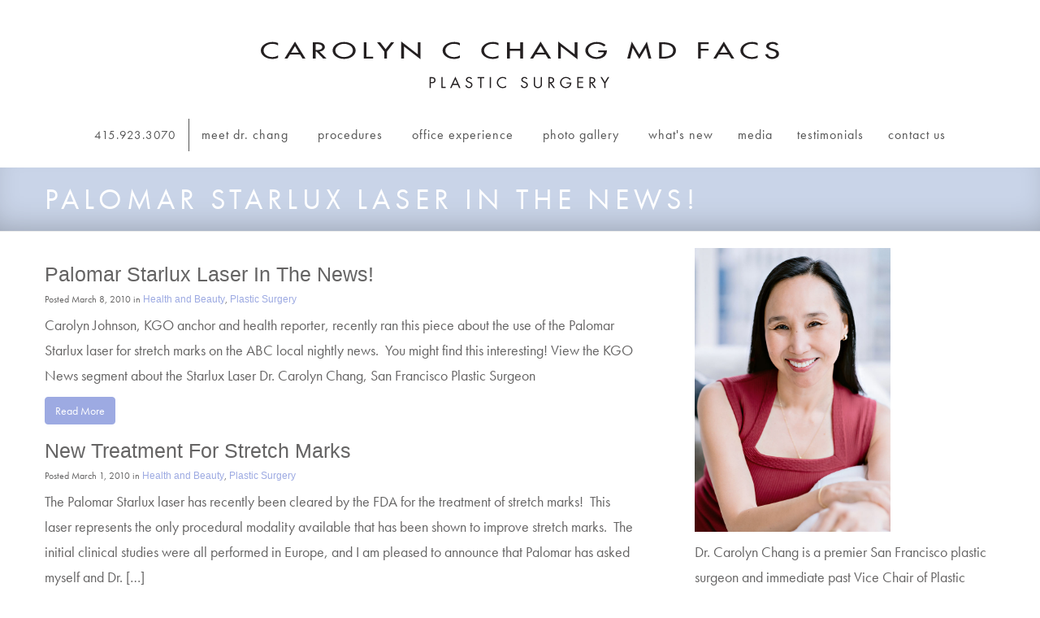

--- FILE ---
content_type: text/css
request_url: https://www.drcarolynchang.com/wp-content/themes/Studios-2014/style.css?ver=6.8.3
body_size: 1154
content:
/*
Theme Name: Theme - Dr. Carolyn Chang
Theme URI: http://www.drcarolynchang.com
Author: Plastic Surgery Studios
Author URI: http://www.plasticsurgerystudios.com
Description:
Version: 1.6.1
Tags:
*/

/* ====================
	Base Styles
==================== */
.alignleft {
	float: left;
	max-width:49%;
	margin:0 2% 2% 0;
}

.alignright {
	float: right;
	max-width:49%;
	margin:0 0 2% 2%;
}

	@media (min-width: 992px) {
		.alignleft {
			max-width:inherit;
		}

		.alignright {
			max-width:inherit;
		}
	}

.text-right {
	text-align: right;
}
.text-center {
	text-align: center;
}
.wp-caption {
	border: 1px solid #ddd;
	text-align: center;
	background-color: #f3f3f3;
	padding: 4px 4px 0;
	margin: 10px 0;
	max-width:100%;
}
.wp-caption img {
	margin: 0;
	padding: 0;
	border: 0 none;
}
.wp-caption-text {
	font-size:.9em;
	margin:5px 0;
}

img {
	max-width:100%;
	height:auto;
}

/*figure illustrations style*/

.fig-center {
	text-align: center;
}

table.fig-set img{
	width:100%;
}


/* ====================
	Apply Bootstrap styles to Gravity Forms
==================== */	
.gform_wrapper ul {
	padding-left: 0;
	margin:0 -15px;
	list-style: none;
}
.gform_wrapper li {
	margin-bottom: 15px;
	padding:0 15px;
}
.gform_wrapper form {
	margin-bottom: 0;
}
.gform_wrapper .gfield_required,
.gform_wrapper .validation_message {
	padding-left: 1px;
	color:#a94442;
}
.ginput_container input,
.ginput_container select,
.ginput_container textarea {
	display: block;
	width: 100%;
	height: 34px;
	padding: 6px 12px;
	font-size: 14px;
	line-height: 1.42857143;
	color: #555;
	background-color: #fff;
	background-image: none;
	border: 1px solid #ccc;
	border-radius: 4px;
	-webkit-box-shadow: inset 0 1px 1px rgba(0, 0, 0, .075);
					box-shadow: inset 0 1px 1px rgba(0, 0, 0, .075);
	-webkit-transition: border-color ease-in-out .15s, box-shadow ease-in-out .15s;
					transition: border-color ease-in-out .15s, box-shadow ease-in-out .15s;
}
.ginput_container textarea {
	height: auto;
}
.gform_button {
	display: inline-block;
	padding: 6px 12px;
	margin-bottom: 0;
	font-size: 14px;
	font-weight: normal;
	line-height: 1.42857143;
	text-align: center;
	white-space: nowrap;
	vertical-align: middle;
	cursor: pointer;
	-webkit-user-select: none;
		 -moz-user-select: none;
			-ms-user-select: none;
					user-select: none;
	background: #428bca;
	border: 1px solid #357ebd;
	border-radius: 4px;
	color: #fff;
}

	.gform_wrapper .gfield_error .gfield_label {
		color:#a94442;
	}
	.gform_wrapper .gfield_error input,
	.gform_wrapper .gfield_error select,
	.gform_wrapper .gfield_error textarea {
		border-color: #a94442;
		background-color: #f2dede;
		color: #a94442;
	}
		.gform_wrapper .gfield_error input:focus ,
		.gform_wrapper .gfield_error select:focus ,
		.gform_wrapper .gfield_error textarea:focus {
			border-color: #66afe9;
			outline: 0;
			-webkit-box-shadow: inset 0 1px 1px rgba(0,0,0,.075), 0 0 8px rgba(102, 175, 233, .6);
			box-shadow: inset 0 1px 1px rgba(0,0,0,.075), 0 0 8px rgba(102, 175, 233, .6);
		}

.validation_error {
	padding: 15px;
	margin-bottom: 20px;
	border: 1px solid #ebccd1;
	border-radius: 4px;
	color: #a94442;
	background-color: #f2dede;
}
#gforms_confirmation_message {
	padding: 15px;
	margin-bottom: 20px;
	border: 1px solid #d6e9c6;
	border-radius: 4px;
	color: #3c763d;
	background-color: #dff0d8;
}
.ginput_container select[multiple="multiple"]{
	max-height:80px;
	height:auto;
}
.gfield_checkbox li,
.gfield_radio li {
	margin-bottom:0
}
.ginput_container input[type="checkbox"],
.ginput_container input[type="radio"] {
	float: left;
	width: auto;
	height: auto;
	margin: 5px 10px 0 0;
	box-shadow: none;
}

.ginput_container .gfield_checkbox label,
.ginput_container .gfield_radio label {
	margin-top: 2px;
	margin-bottom: 7px;
}

--- FILE ---
content_type: text/css
request_url: https://www.drcarolynchang.com/wp-content/themes/Studios-2014/_css/global.css?ver=6.8.3
body_size: 5040
content:
/**
	Table of Contents:
	
	1.0 - Global
	2.0 - Logo
	3.0 - Layout
	4.0 - User Interface
		4.1 - Buttons
		4.2 - Forms
		4.3 - Search
	5.0 - Header
		5.1 - Main Navigation
	6.0 - Footer
		6.1 - Footer Navigation
	7.0 - Sidebar
	8.0 - Components
	9.0 - Modules
		9.1 - Gallery
	10.0 - Misc / Shame
**/
/* ====================
	1.0 - Global Styles
==================== */
/* 768px and up */
/* 991px and up */
/* 991px and up */
body {
  background: #fff;
  font-family: "futura-pt", sans-serif;
  line-height: 1.5;
  color: #656464;
}
p {
  /*font-family: verdana, arial, sans-serif;*/
  font-size: 1.25em;
  line-height: 1.8;
}
#home p, #footer p {
  font-family: "futura-pt", sans-serif;
}
.content p {
  text-align: justify;
  /*font-family: Verdana, Geneva, sans-serif;*/
  color: #656464;
}
.media-page p {
  text-align: left;
}
h1, .h1, h2, .h2, h3, .h3, h4, .h4, h5, .h5, h6, .h7 {
  /*font-family: verdana, arial, sans-serif;*/
  text-transform: uppercase;
}
.futura {
  font-family: "futura-pt", sans-serif;
}
.spacer {
  padding: 5% 0 7%;
}
.spacer-btm {
  padding: 0 0 5%;
  margin-top: -20px;
}
hr.grey {
  border-top: 1px solid #ccc;
}
.reset-textcase {
  text-transform: none;
}
.indent {
  margin: 20px 0 20px 30px;
  /* ====================
	2.0 - Logo
==================== */
}
.logo {
  padding-top: 1em;
}
.logo_image {
  max-width: 100%;
  height: auto;
}
.show-mobile {
  display: none;
  /* ====================
	3.0 - Layout
==================== */
  /* No Gutter */
}
.no-gutter {
  margin: 0;
}
.no-gutter > [class*="col-"] {
  padding: 0;
  /* ====================
	4.0 - User Interface
==================== */
  /* Buttons */
  /* Forms */
  /* Search */
}
.search__input {
  border-top-right-radius: 0;
  border-bottom-right-radius: 0;
}
.search__submit {
  height: 34px;
  border-top-left-radius: 0;
  border-bottom-left-radius: 0;
  /* ====================
	5.0 - Header
==================== */
}
.page-header {
  background: #c9d4e8;
  margin-top: 0;
  box-shadow: inset 0 -18px 40px -20px rgba(0, 0, 0, .3);
}
.page-header-purple {
  background: #c9cae9;
}
.page-header-pink {
  background: #e8c4e0;
}
.page-header-aqua {
  background: #c8e1e6;
}
.page-header-bright-purple {
  background: #c7abd4;
}
.content {
  margin: 1em 0;
}
.page-header__title {
  color: #fff;
  letter-spacing: 6px;
}
.sub__title {
  color: #656464;
  margin-bottom: 1em;
}
a {
  color: #9daae2;
}
a:hover {
  color: #9daae2;
}
.breadcrumb {
  /*font-family: verdana, arial, sans-serif;*/
  font-size: 1em;
  background: transparent;
  margin-bottom: 0;
  padding: 0;
}
.breadcrumb a {
  color: #afb3e2;
  font-size: 1.2em;
  text-transform: lowercase;
}
.breadcrumb > li + li:before {
  padding: 0 15px;
  content: "|";
  color: #000;
}
.about-dr img {
  margin-bottom: 10px;
  max-width: 65%;
}
  /* ==========================================================================
   Navigation 
   ========================================================================== */
#mega-menu-wrap-main_nav #mega-menu-main_nav > li.mega-phone {
  display: none !important;
  color: #555 !important;
  border-right: 1px solid #555 !important;
}
#mega-menu-wrap-main_nav #mega-menu-main_nav {
  text-align: center !important;
}
#mega-menu-wrap-main_nav #mega-menu-main_nav > li.mega-menu-item > a {
  letter-spacing: 1px !important;
}
@media screen and (min-width: 768px) {
  #mega-menu-wrap-main_nav #mega-menu-main_nav > li.mega-menu-item > a {
    font-size: 14px !important;
    padding: 0 5px !important;
  }
}
@media screen and (min-width: 992px) {
  #mega-menu-wrap-main_nav #mega-menu-main_nav > li.mega-menu-item > a {
    font-size: 16px !important;
    padding: 0 5px !important;
  }
  #mega-menu-wrap-main_nav #mega-menu-main_nav > li.mega-phone {
    display: inline-block !important;
  }
  #mega-menu-wrap-main_nav #mega-menu-main_nav > li.mega-phone a {
    font-size: 15px !important;
  }
}
@media screen and (min-width: 1200px) {
  /* ==========================================================================
   The BLOG / What's New
   ========================================================================== */  #mega-menu-wrap-main_nav #mega-menu-main_nav > li.mega-menu-item > a {
    padding: 0 15px !important;
  }
}
.blog-post h2 {
  text-transform: capitalize;
  font-size: 1.75em;
  margin-bottom: 10px;
  color: #656464;
}
.blog-post h2 a {
  color: #656464;
}
.blog-post h2 a:hover {
  color: #9daae2;
  text-decoration: none;
}
.blog-post .blog-post__meta {
  font-size: 0.875em;
  line-height: 1.2;
  margin-top: 0;
}
.blog-post .blog-post__author {
  font-size: 0.875em;
  line-height: 1.2;
  margin-top: 30px;
  margin-bottom: 5px;
}
.blog-post .blog-post__tags {
  font-size: 0.875em;
  line-height: 1.5;
  margin-top: 0;
}
.blog-post hr {
  margin: 40px 0;
}
.blog-post__title a, .blog-post__meta a, .post__meta a, .sidebar a {
  color: #9daae2;
  font-family: verdana, arial, sans-serif;
  /* Widgets */
}
.widget_archive ul, .widget_categories ul {
  list-style: none;
  padding: 0;
  margin: 0;
}
.mod__header h3 {
  text-transform: capitalize;
  font-size: 1.125em;
  color: #656464;
  font-weight: bold;
}
.btn-primary {
  background-color: #9daae2;
  border-color: #9daae2;
}
.btn-primary:hover {
  background-color: #c9d4e8;
  border-color: #c9d4e8;
  /* ==========================================================================
   Info - Footer quick links: Office, Media, Gallery
   ========================================================================== */
}
.info {
  border-top: 2px #b6b6b6 solid;
  border-bottom: 2px #b6b6b6 solid;
  margin: 4px 0;
  padding: 0.5em 0;
}
.info_item {
  border-left: 2px #b6b6b6 solid;
}
.info_item:first-of-type {
  border: none;
}
.item_office {
  padding-left: 0;
}
.col-sm-4.item_media {
  width: 38.33333%;
}
.col-sm-3.item_gallery {
  width: 20%;
}
.info_item--spacer {
  padding-left: 0.5em;
}
.item_office .info_item--spacer {
  padding-left: 0;
}
.info_media {
  display: flex;
}
.info_media li {
  padding-right: 7px;
}
.info_media span {
  display: block;
  font-size: 1.2em;
  line-height: 1;
  margin-top: 7px;
  padding-right: 10px;
}
.info_title {
  color: #555;
  letter-spacing: 1px;
  margin-top: 0;
}
.info_media a {
  color: #555;
}
.address p {
  margin-bottom: 8px;
  line-height: 1;
  margin-top: 0;
  letter-spacing: 0.05em;
  /* ==========================================================================
   Footer section
   ========================================================================== */
}
.footer {
  padding: 1em 0 5em 0;
  /* Footer Navigation */
}
.footer__nav {
  list-style: none;
  margin: 0.5em 0 1em;
  padding: 0;
  overflow: hidden;
}
.footer__nav li {
  display: inline-block;
  margin-right: 10px;
}
.footer__nav li a {
  padding: 0;
  color: #555;
  text-transform: lowercase;
  /* ====================
	7.0 - Sidebar
==================== */
  /* ====================
	8.0 - Components
==================== */
  /* Hide Icons */
}
.mobile-nav, .close-panel {
  display: none;
  /* ====================
	9.0 - Modules
==================== */
}
#page {
  min-height: 100%;
}
.mod {
  margin-bottom: 2em;
}
@media screen and (min-width: 768px) {
  /* homepage format  
============================================== */  .mod.blog {
    padding-right: 40px;
  }
}
.intro {
  background: #e0e6f6;
  background: -moz-linear-gradient(left, #e0e6f6 56.5%, #e4e4e4 43.5%);
  background: -webkit-gradient(linear, left top, right top, color-stop(56.5%, #e0e6f6), color-stop(43.5%, #e4e4e4));
  background: -webkit-linear-gradient(left, #e0e6f6 56.5%, #e4e4e4 43.5%);
  background: -o-linear-gradient(left, #e0e6f6 50%, #e4e4e4 43.5%);
  background: -ms-linear-gradient(left, #e0e6f6 56.5%, #e4e4e4 43.5%);
  background: linear-gradient(to right, #e0e6f6 56.5%, #e4e4e4 43.5%);
  filter: progid:DXImageTransform.Microsoft.gradient(startColorstr='#e0e6f6', endColorstr='#e4e4e4',GradientType=1);
}
.intro_quote {
  padding: 80px 50px 20px 60px;
}
.intro_text {
  position: absolute;
  bottom: 10%;
  font-size: 18px;
  color: #555;
  padding: 60px 50px 0px 60px;
  line-height: 1.4;
}
.doctor {
  border-left: 2px solid #fff;
  border-right: 2px solid #fff;
}
.show-item-mobile {
  display: none;
  /* contact page  
====================================================== */
}
.address-contact {
  width: 340px;
  margin: 5% auto 7%;
  color: #363636;
  /* dr's credentials page  
====================================================== */
}
.address-contact p {
  font-family: "futura-pt", sans-serif !important;
  font-size: 18px;
  letter-spacing: 2px;
}
.list-cv ul {
  list-style: none;
  font-family: verdana, arial, sans-serif;
  margin-bottom: 15px;
  margin-left: 0;
  padding-left: 0;
}
.list-cv ul ul {
  margin-bottom: 0;
}
.list-cv ul ul li {
  margin-left: 20px;
}
.list-cv ul ul li li {
  margin-left: 0;
}
.list-cv ul .h2 {
  font-size: 1.125em;
  color: #555;
  font-weight: bold;
  text-transform: capitalize;
}
.list-cv ul .h3 {
  color: #555;
  font-size: 1em;
  font-weight: bold;
  text-transform: capitalize;
}
.list-logos {
  /* testimonials page. Style the cards 
====================================================== */
}
.list-logos ul {
  padding-top: 20px;
  padding-left: 0;
}
.list-logos ul li {
  display: inline;
  margin-right: 30px;
  padding-bottom: 20px;
}
#card_testimonials {
  /* Procedures figure illustrations
====================================================== */
}
#card_testimonials .card_testimonials__item {
  margin-top: 10%;
}
#card_testimonials .card_testimonials__item p {
  margin-right: 10%;
}
#card_testimonials .card_testimonials__item .text-right {
  text-align: right;
}
#card_testimonials .card_testimonials__item .text-center {
  text-align: center;
}
p.fig-caption {
  font-size: 0.813em;
  font-weight: normal;
  margin: 0;
  padding: 0;
  line-height: 100%;
  text-align: center;
}
.box-figure-left {
  display: block;
  float: left;
  margin: 0 20px 5px 0;
}
.box-figure-right {
  display: block;
  float: right;
  margin: 0 0 5px 20px;
}
.figure-illustration {
  text-align: center;
  margin: 20px auto 20px;
  /* Photo gallery grid format-regular 
====================================================== */
}
.figure-illustration .clear {
  clear: both;
}
.figure-illustration img {
  width: auto;
  height: auto;
  border: 0;
  padding: 0 5px 5px 5px;
}
.figure-illustration .fig__type1-sm {
  margin: 0 auto;
  max-width: 310px;
  width: 100%;
}
.figure-illustration .fig__type1-sm .fig__1of2 {
  float: left;
  width: 50%;
  max-width: 155px;
  text-align: center;
}
.figure-illustration .fig__type1-sm-single {
  margin: 0 auto;
  max-width: 155px;
  width: 100%;
}
.figure-illustration .fig__type1-md {
  margin: 0 auto;
  max-width: 380px;
  width: 100%;
}
.figure-illustration .fig__type1-md .fig__1of2 {
  float: left;
  width: 50%;
  max-width: 190px;
  text-align: center;
}
.figure-illustration .fig__type1-md-single {
  margin: 0 auto;
  max-width: 180px;
  width: 100%;
}
.figure-illustration .fig__type1-lg {
  margin: 0 auto;
  max-width: 510px;
  width: 100%;
}
.figure-illustration .fig__type1-lg .fig__1of2 {
  float: left;
  width: 50%;
  max-width: 255px;
  text-align: center;
}
.figure-illustration .fig__type1-lg-single {
  margin: 0 auto;
  max-width: 516px;
  width: 100%;
}
.figure-illustration .fig__type1-xl {
  margin: 0 auto;
  max-width: 780px;
  width: 100%;
}
.figure-illustration .fig__type1-xl .fig__1of2 {
  float: left;
  width: 40%;
  max-width: 310px;
  text-align: center;
}
.figure-illustration .fig__type1-xl .fig__2of2 {
  float: left;
  width: 60%;
  max-width: 470px;
  text-align: center;
  margin-top: 10%;
}
.figure-illustration .fig__type1-lg-single {
  margin: 0 auto;
  max-width: 516px;
  width: 100%;
}
.figure-illustration .fig__type2-lg {
  margin: 0 auto;
  max-width: 700px;
  width: 100%;
}
.figure-illustration .fig__type2-lg .fig__1of4 {
  float: left;
  width: 25%;
  max-width: 165px;
  text-align: center;
}
.figure-illustration .fig__type2-lg-single {
  margin: 0 auto;
  max-width: 700px;
  width: 100%;
}
.photo-grid {
  clear: both;
  width: 100%;
  margin: 20px auto 60px;
}
.photo-grid .photo-desc {
  width: 100%;
/*  max-width: 1098px;*/
  font-weight: bold;
  margin: 0 auto;
}
.photo-grid .photo-desc p {
  font-weight: bold;
}
.photo-grid ul {
  list-style: none;
/*  max-width: 1098px;*/
  padding: 0;
  margin: 0 auto;
  padding-left: 0;
}
.photo-grid ul li {
  display: block;
  float: left;
  width: 172px;
  margin-right: 10px;
  margin-bottom: 10px;
}
.photo-grid ul li:last-of-type {
  margin-right: 0;
}
.photo-grid-wide {
  clear: both;
  width: 100%;
  margin: 20px auto 60px;
  /* media page  
====================================================== */
}
.photo-grid-wide .photo-desc {
  width: 100%;
  max-width: 1098px;
  font-weight: bold;
  margin: 0 auto;
}
.photo-grid-wide .photo-desc p {
  font-weight: bold;
}
.photo-grid-wide ul {
  list-style: none;
  max-width: 1098px;
  padding: 0;
  margin: 0 auto;
  padding-left: 0;
}
.photo-grid-wide ul li {
  display: block;
  float: left;
  width: 230px;
  margin-right: 10px;
  margin-bottom: 10px;
}
.photo-grid-wide ul li:last-of-type {
  margin-right: 0;
}
hr.pad_top {
  margin: 60px 0 5px;
}
.pad_bottom {
  padding-bottom: 25px;
}
.pad0_30 {
  padding-left: 30px;
  padding-right: 30px;
}
  /* ==========================================================================
   Specials
   ========================================================================== */

.specials {
  border-top: 2px #b6b6b6 solid;
  padding: 0.8em 0;
  margin-top: 0.2em;
}
.specials_item {
  border-left: 2px #b6b6b6 solid;
}
.specials_item:first-of-type {
  border: none;
}
.item_office {
  padding-left: 0;
}
.col-sm-4.item_media {
  width: 38.33333%;
}
.col-sm-3.item_gallery {
  width: 20%;
}
.specials_item--spacer {
  padding-left: 0.5em;
  max-width: 400px;
}
.item_office .specials_item--spacer {
  padding-left: 0;
}
.specials_media [class*="col-lg"] {
  padding: 0;
}
.specials_media span {
  display: block;
  font-size: 1.2em;
  line-height: 1;
  margin-top: 7px;
  padding-right: 10px;
}
.specials_title {
  color: #555;
  letter-spacing: 1px;
  margin-top: 0;
}
.specials_media a {
  color: #555;
}
.specials_item--spacer p {
  margin-bottom: 8px;
  margin-top: 0;
}

@media screen and (min-width: 768px) {

  .padding-left {
    padding-left: 30px !important;
  }

}

  /* ==========================================================================
   Media Queries 
   ========================================================================== */

#media h4 {
  color: #656464;
  font-family: "futura-pt", sans-serif;
  font-size: 1.313em;
  text-transform: uppercase;
  margin-top: 0.6em;
  margin-bottom: 0.5em;
}
#media h5 {
  color: #656464;
  font-family: "futura-pt", sans-serif;
  font-size: 1.125em;
  text-transform: none;
}
#media p {
  font-family: "futura-pt", sans-serif;
  font-size: 1.125em;
  line-height: 110%;
  margin-bottom: 0px;
  color: #989797;
}
#media a.media-link {
  text-align: right;
  text-transform: lowercase;
  letter-spacing: 0.063em;
  color: #656565;
  text-decoration: underline;
}
#media a.media-link:hover {
  text-decoration: none;
}
#media .sub__title {
  margin-bottom: 2.5em;
  margin-top: 0;
  text-transform: uppercase;
  font-weight: 300;
  letter-spacing: 0px;
}
#media .list-unstyled {
  padding-left: 0;
  list-style: none;
}
#media .list-unstyled li {
  margin-top: 0.5em;
  text-align: right;
}
#media #print__best-doctors p {
  line-height: 110%;
}
@media screen and (max-width: 767px) {
  #media #print__best-doctors .media_caption_group {
    margin-bottom: 0px;
  }
}
@media screen and (min-width: 768px) and (max-width: 991px) {
  #media #print__best-doctors .media_caption_group {
    height: 74px;
  }
}
@media screen and (min-width: 992px) and (max-width: 1199px) {
  #media #print__best-doctors .media_caption_group {
    height: 120px;
  }
}
@media screen and (min-width: 1200px) and (max-width: 1599px) {
  #media #print__best-doctors .media_caption_group {
    height: 94px;
  }
}
@media screen and (min-width: 1600px) {
  #media #print__best-doctors .media_caption_group {
    height: 120px;
  }
}
#media #print__profiles h4 {
  text-transform: capitalize;
  font-size: 1.5em;
  margin-bottom: 5px;
  margin-top: 0;
}
#media #print__profiles h5 {
  text-transform: normal;
  font-size: 1.313em;
  margin-top: 5px;
  margin-bottom: 20px;
}
#media #print__profiles p {
  line-height: 150%;
}
#media #print__profiles .list-unstyled li {
  text-align: left;
  margin-top: 20px;
}
#media #print__profiles .list-unstyled li a.media-link-profile {
  text-transform: lowercase;
  letter-spacing: 0.063em;
  color: #656565;
  text-decoration: underline;
}
#media #print__profiles .list-unstyled li a.media-link-profile:hover {
  text-decoration: none;
}
@media screen and (max-width: 767px) {
  #media #print__features .media_caption_group {
    margin-bottom: 0px;
    height: 84px;
  }
}
@media screen and (min-width: 768px) and (max-width: 991px) {
  #media #print__features .media_caption_group {
    height: 84px;
  }
}
@media screen and (min-width: 992px) and (max-width: 1199px) {
  #media #print__features .media_caption_group {
    height: 94px;
  }
}
@media screen and (min-width: 1200px) {
  #media #print__features .media_caption_group {
    height: 94px;
  }
}
#media #online-coverage img {
  width: 80%;
  height: auto;
}
@media screen and (max-width: 767px) {
  #media #online-coverage .media_caption_group {
    margin-bottom: 5px;
  }
}
@media screen and (min-width: 768px) and (max-width: 991px) {
  #media #online-coverage .media_caption_group {
    height: 84px;
  }
}
@media screen and (min-width: 992px) and (max-width: 1199px) {
  #media #online-coverage .media_caption_group {
    height: 110px;
  }
}
@media screen and (min-width: 1200px) {
  #media #online-coverage .media_caption_group {
    height: 110px;
  }
}
@media screen and (min-width: 1200px) and (max-width: 1599px) {
  .container {
    width: 1170px;
    padding: 0;
  }
}
@media screen and (min-width: 992px) and (max-width: 1199px) {
  .container {
    width: 992px;
    padding: 0;
  }
  .logo_image {
    max-width: 60%;
  }
  .intro p {
    font-size: 16px;
  }
  .item_office {
    padding-left: 20px;
  }
  .info_title {
    font-size: 20px;
  }
  .page-wrapper .container {
    padding: 0 10px;
  }
}
@media screen and (min-width: 768px) and (max-width: 991px) {
  .container {
    width: 736px;
    padding: 0;
  }
  .logo_image {
    max-width: 70%;
  }
  .intro p {
    font-size: 1em;
  }
  .intro_quote {
    padding: 50px 30px 20px 10px;
  }
  .intro_text {
    padding: 30px 30px 0 10px;
  }
  .info_item {
    padding: 0.5em 5px 5px 5px;
  }
  .item_office {
    padding-left: 10px;
  }
  .info_title {
    font-size: 17px;
  }
  .info_media .item-tv {
    margin-top: 17px;
  }
  .footer .row > [class*="col-sm"] {
    margin: 0;
    padding: 5px;
  }
  .footer .social li {
    margin: 0;
    padding: 0 1px;
  }
  .footer .menu-footer-navigation li {
    margin-right: 5px;
  }
  .page-wrapper .container {
    padding: 0 15px;
  }
}
@media screen and (min-width: 1200px) {
  .info_media li {
    margin-bottom: 15px;
  }
  .show-item-mobile {
    display: none;
  }
}
@media screen and (max-width: 1199px) {
  .photo-grid .photo-desc {
    max-width: 760px;
  }
  .photo-grid ul {
    max-width: 760px;
  }
  .photo-grid ul li {
    width: 23.5%;
  }
  .photo-grid ul img {
    width: 100%;
  }
  .photo-grid-wide .photo-desc {
    max-width: 960px;
  }
  .photo-grid-wide ul {
    max-width: 960px;
  }
  .photo-grid-wide ul img {
    width: 100%;
    height: auto;
  }
}
@media screen and (max-width: 991px) {
  .list-logos ul {
    padding-top: 20px;
    padding-left: 0;
  }
  .list-logos ul li {
    display: block;
    float: left;
    width: 25%;
    margin-right: 2%;
    text-align: center;
  }
  #card_testimonials .card_testimonials__item {
    margin-top: 10%;
  }
  #card_testimonials .card_testimonials__item p {
    margin-right: 0%;
  }
  .footer ul {
    text-align: center;
    padding-bottom: 1em;
  }
}
@media screen and (max-width: 767px) {
  .hide-mobile {
    display: none !important;
  }
  .show-mobile {
    display: block;
    padding: 3em 25px;
    font-size: 15px;
    position: relative;
    margin-bottom: 0;
  }
  .navbar-default .navbar-brand {
    display: none;
  }
  h1 {
    font-size: 28px;
  }
  h2 {
    font-size: 24px;
  }
  h3 {
    font-size: 20px;
  }
  .logo {
    padding: 2em 0.5em 0;
  }
  .breadcrumb > li + li:before {
    padding: 0 5px;
  }
  .row > [class*="col-xs"] {
    float: none;
    width: auto;
  }
  .intro {
    background: #e0e6f6;
  }
  .intro_quote {
    padding: 30px;
    padding-top: 0;
    margin-top: 30px;
    display: inline-block;
  }
  .intro .no-gutter > [class*="col-xs"] {
    float: none;
    width: auto;
  }
  .intro_text {
    font-size: 1em;
    padding: 30px 30px 30px 30px;
  }
  .doctor {
    border: none;
  }
  .footer {
    text-align: center;
    padding: 1em 0 4em 0;
  }
  .info_item {
    border-right: none;
  }
  .info_title {
    font-size: 17px;
  }
  .address p {
    margin-bottom: 7px;
  }
  .info_item:nth-child(2) {
    border-right: none;
  }
  .item_office {
    margin-left: 25px;
  }
  .info_item--spacer {
    border-bottom: 2px #b6b6b6 solid;
    overflow: hidden;
    padding-top: 10px;
    padding-bottom: 13px;
  }
  .first .info_item--spacer {
    padding-top: 0;
  }
  .last .info_item--spacer {
    border-bottom: none;
  }
  .show-item-mobile {
    display: block;
    float: right;
    width: 40%;
    height: 160px;
    border-left: 2px #b6b6b6 solid;
    padding: 0;
    padding-left: 15px;
    position: relative;
    margin-bottom: 0;
  }
  .info_item--spacer, .item_office, .item_gallery, .item_media {
    border: 0;
  }
  .item_media {
    border-top: 2px #b6b6b6 solid;
  }
  .page-wrapper .container {
    padding: 0 25px;
  }
  .address-contact {
    width: 90%;
  }
  .address-contact p {
    font-size: 1em;
  }
  .list-logos ul {
    padding-top: 20px;
    padding-left: 0;
  }
  .list-logos ul li {
    display: block;
    float: left;
    width: 45%;
    margin-right: 2%;
    text-align: center;
  }
  .box-figure-left {
    display: inline-block;
    float: none;
    text-align: center;
    margin: 0 20px 1px 0;
  }
  .box-figure-right {
    display: inline-block;
    float: none;
    text-align: center;
    margin: 0 0 10px 20px;
  }
  .photo-grid .photo-desc {
    max-width: 320px;
  }
  .photo-grid .photo-desc p {
    font-size: 0.875em;
    text-align: left;
  }
  .photo-grid ul {
    max-width: 320px;
  }
  .photo-grid ul li {
    width: 45%;
  }
  .photo-grid ul img {
    width: 100%;
  }
  .photo-grid-wide .photo-desc {
    max-width: 320px;
  }
  .photo-grid-wide .photo-desc p {
    font-size: 0.875em;
    text-align: left;
  }
  .photo-grid-wide ul {
    max-width: 320px;
  }
  .photo-grid-wide ul li {
    width: 45%;
  }
  .photo-grid-wide ul img {
    width: 100%;
  }
  .fig__type1-xl {
    margin: 0 auto;
    max-width: 780px;
    width: 100%;
  }
  .fig__type1-xl .fig__1of2 {
    float: none !important;
    width: 100% !important;
  }
  .fig__type1-xl .fig__2of2 {
    float: none !important;
    width: 100% !important;
    margin-top: 5% !important;
  }
  .fig__type2-lg {
    margin: 0 auto;
    width: 100%;
  }
  .fig__type2-lg .fig__1of4 {
    float: left;
    width: 50% !important;
    margin: 0 0 10px;
    max-width: 165px;
    text-align: center;
  }
}
@media screen and (max-width: 480px) {
  .media-page [class*="col-xs"] {
    width: 100%;
  }
}
@media only screen and (max-width: 320px) {
  .item-tv {
    margin-top: 15px !important;
  }
}
#mega-menu-wrap-main_nav #mega-menu-main_nav {
  text-align: center !important;
  margin-bottom: 20px !important;
}
.mobile-nav {
  display: none;
  visibility: hidden;
  /* ==========================================================================
   Mobile Offcanvas Menu 
   ========================================================================== */
}
@media (max-width: 767px) {
  html, body {
    overflow-x: hidden;
  }
  .menu {
    width: 75%;
    position: absolute;
    left: -75%;
    top: 0;
    height: 100%;
    background: #fff;
  }
  .menu > li > a {
    padding: 10px 30px;
  }
  .mobile-nav {
    display: block;
    visibility: visible;
    margin: 0 0 20px 0;
    padding: 0.5em 0;
    overflow: hidden;
    background: transparent;
    position: relative;
    z-index: 9999;
  }
  .mobile-nav li {
    list-style-type: none;
    float: left;
    width: 33.33%;
    text-align: center;
    font-size: 14px;
  }
  .mobile-nav li:nth-child(2) {
    border-left: 1px solid #000;
    border-right: 1px solid #000;
  }
  .mobile-nav li:nth-child(3) {
    border-right: none;
  }
  .mobile-nav li a {
    text-decoration: none;
  }
  .mobile-nav li small {
    display: block;
    color: #000;
    line-height: 1;
    font-size: 12px;
  }
  .mobile-nav li .fa {
    font-size: 1.5em;
    color: #000;
  }
  .open-panel, .close-panel {
    display: block;
    text-decoration: none;
  }
  .close-panel, .close-panel:hover {
    margin-top: 10px;
    margin-bottom: 5px;
    margin-left: 15px;
  }
  .mega-phone {
    display: none !important;
  }
  #mega-menu-wrap-main_nav {
    margin-top: 20px !important;
  }
  #mega-menu-wrap-main_nav .mega-menu-toggle + #mega-menu-main_nav {
    display: block !important;
  }
  #mega-menu-wrap-main_nav .mega-menu-toggle {
    display: none !important;
  }
  #mega-menu-wrap-main_nav #mega-menu-main_nav > li.mega-menu-megamenu > ul.mega-sub-menu > li.mega-menu-columns-1-of-4 {
    width: 100% !important;
  }
  #mega-menu-wrap-main_nav #mega-menu-main_nav > li.mega-menu-megamenu > ul.mega-sub-menu > li.mega-menu-item {
    padding-left: 20px !important;
    padding-bottom: 0px !important;
    padding-top: 10px !important;
  }
  #mega-menu-wrap-main_nav #mega-menu-main_nav > li.mega-menu-megamenu > ul.mega-sub-menu > li.mega-menu-item:last-child {
    padding-bottom: 10px !important;
  }
  #mega-menu-wrap-main_nav #mega-menu-main_nav > li.mega-menu-flyout ul.mega-sub-menu {
    padding-left: 10px !important;
    padding-bottom: 10px !important;
    padding-top: 10px !important;
  }
  #mega-menu-wrap-main_nav #mega-menu-main_nav > li.mega-menu-flyout ul.mega-sub-menu li.mega-menu-item a, #mega-menu-wrap-main_nav #mega-menu-main_nav > li.mega-menu-megamenu > ul.mega-sub-menu {
    background-color: transparent !important;
  }
  #mega-menu-wrap-main_nav .mega-menu-toggle + #mega-menu-main_nav > li.mega-menu-item-has-children {
    border-bottom: none !important;
    border-top: 1px #ccc solid !important;
  }
  #mega-menu-wrap-main_nav .mega-menu-toggle + #mega-menu-main_nav > li.mega-menu-item-has-children > ul.mega-sub-menu {
    margin-top: -15px !important;
  }
  #mega-menu-wrap-main_nav #mega-menu-main_nav > li.mega-menu-item {
    border-top: 1px #ccc solid !important;
  }
  #mega-menu-wrap-main_nav #mega-menu-main_nav > li.mega-menu-item:nth-child(2) {
    border-top: none !important;
  }
  #mega-menu-wrap-main_nav #mega-menu-main_nav > li.mega-menu-item:last-child {
    border-bottom: 1px #ccc solid !important;
  }
  .open {
    -webkit-transition: -webkit-transform 500ms ease;
    transition: transform 500ms ease;
  }
  .openNav #offcanvas {
    left: 0;
    -webkit-transform: translateX(75%);
    -ms-transform: translateX(75%);
    transform: translateX(75%);
    -webkit-transition: -webkit-transform 500ms ease;
    transition: transform 500ms ease;
  }
  #offcanvas {
    left: 0;
    -webkit-transform: translateX(0);
    -ms-transform: translateX(0);
    transform: translateX(0);
    -webkit-transition: -webkit-transform 500ms ease;
    transition: transform 500ms ease;
  }
}

.footer .social li a {
  font-size: 18px;
  height: 40px;
  width: 40px;
  background-color: #c1c1c1;
  color: #fff;
  display: block;
  border-radius: 50%;
  text-align: center;
  padding: 8px;
}

--- FILE ---
content_type: text/plain
request_url: https://www.google-analytics.com/j/collect?v=1&_v=j102&a=1638376575&t=pageview&_s=1&dl=https%3A%2F%2Fwww.drcarolynchang.com%2Fwhats-new%2Ftag%2Fcarolyn-chang-plastic-surgeon%2F&ul=en-us%40posix&dt=carolyn%20chang%20plastic%20surgeon%20Archives%20-%20Dr.%20Carolyn%20Chang&sr=1280x720&vp=1280x720&_u=IEBAAAABAAAAACAAI~&jid=248936959&gjid=1861893634&cid=1180838209.1767787325&tid=UA-51172997-1&_gid=403307475.1767787325&_r=1&_slc=1&z=793141196
body_size: -452
content:
2,cG-NN2Z7FSVYJ

--- FILE ---
content_type: text/javascript
request_url: https://www.drcarolynchang.com/wp-content/themes/Studios-2014/_js/script.js?ver=6.8.3
body_size: 493
content:
(function($){

	// Base Variables
	var $win = $(window);
	var $doc = $(document);
	var $body = $('body');

	/* Offcanvas Trigger */	
	$(".open-panel").click(function(){
		$("html").toggleClass("openNav");
		return false;
	});

	$(".close-panel").click(function(){
		$("html").removeClass("openNav");
		return false;
	});
	

  /* MatchHeight */
  $(function() {
    $('.item').matchHeight();
	});


  /* Scrolling Links */
	$(function() {
	  $('.media-page a[href*=#]:not([href=#])').click(function() {
	    if (location.pathname.replace(/^\//,'') == this.pathname.replace(/^\//,'') && location.hostname == this.hostname) {
	      var target = $(this.hash);
	      target = target.length ? target : $('[name=' + this.hash.slice(1) +']');
	      if (target.length) {
	        $('html,body').animate({
	          scrollTop: target.offset().top
	        }, 1500);
	        return false;
	      }
	    }
	  });
	});


	/* Diables lightbox on mobile */
	if(!jQuery.browser.mobile){
		$(document).delegate('*[data-toggle="lightbox"]', 'click', function(event) { event.preventDefault(); $(this).ekkoLightbox(); });
	}
	
})( jQuery, this); //-- end jQuery/AUI